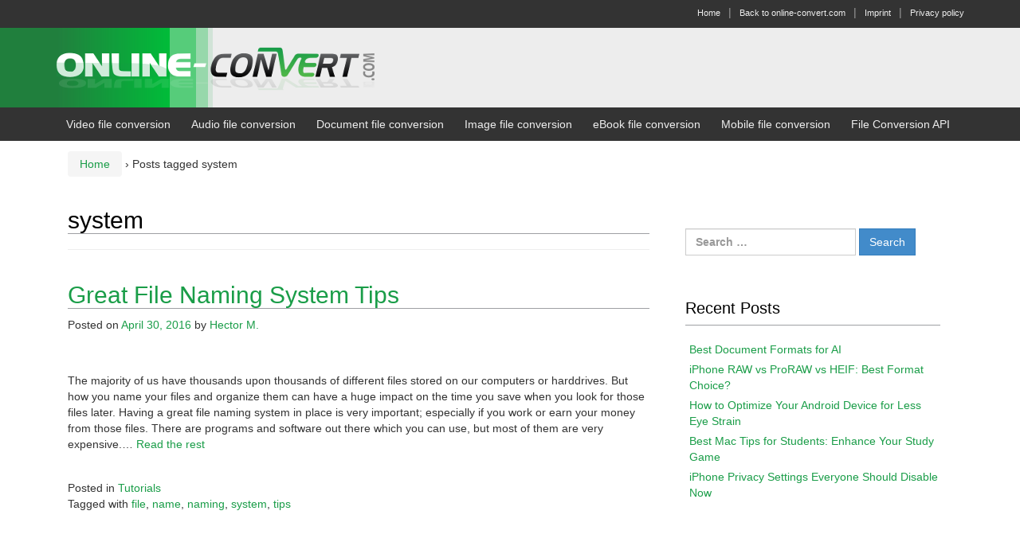

--- FILE ---
content_type: text/html; charset=utf-8
request_url: https://www.google.com/recaptcha/api2/aframe
body_size: 251
content:
<!DOCTYPE HTML><html><head><meta http-equiv="content-type" content="text/html; charset=UTF-8"></head><body><script nonce="ZRhHYDYjYGg_fLd8G8SQSg">/** Anti-fraud and anti-abuse applications only. See google.com/recaptcha */ try{var clients={'sodar':'https://pagead2.googlesyndication.com/pagead/sodar?'};window.addEventListener("message",function(a){try{if(a.source===window.parent){var b=JSON.parse(a.data);var c=clients[b['id']];if(c){var d=document.createElement('img');d.src=c+b['params']+'&rc='+(localStorage.getItem("rc::a")?sessionStorage.getItem("rc::b"):"");window.document.body.appendChild(d);sessionStorage.setItem("rc::e",parseInt(sessionStorage.getItem("rc::e")||0)+1);localStorage.setItem("rc::h",'1768693317044');}}}catch(b){}});window.parent.postMessage("_grecaptcha_ready", "*");}catch(b){}</script></body></html>

--- FILE ---
content_type: application/javascript; charset=utf-8
request_url: https://fundingchoicesmessages.google.com/f/AGSKWxUQEWrixXhLK30POIPDHWfHlVkqTMEZRVWRGgyuEk89qvDDWfXJmQ13DfLqp5DoMe2745clzg1lsPU6VbgNs32DCXCOcICbXcGSpwEuiD_2mGIZUiQJs5mhAHva2fCf4QRZ8dtcYZED94JWxo8Rj3GPPOxDmmxzvOIfIpPbVEPHqalu2-rskmnFk9hg/__adskin..468x80_.org/ads-/900x130_/inline_ad.
body_size: -1293
content:
window['eb0d3828-d6cc-4710-a5e9-6080efb53f18'] = true;